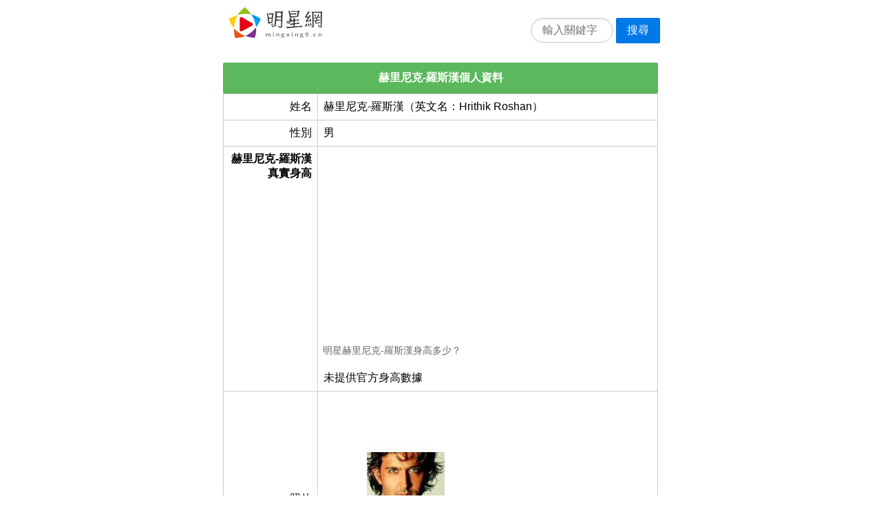

--- FILE ---
content_type: text/html;charset=utf-8
request_url: https://mingxing9.cn/item/6b61e81a/
body_size: 3748
content:
<!DOCTYPE html>
<html>
<head>
	<meta name="applicable-device" content="pc,mobile">
	<meta http-equiv="Cache-Control" content="no-siteapp" />
	<meta http-equiv="Cache-Control" content="no-transform" />
    <meta name="viewport" content="width=device-width,initial-scale=1,maximum-scale=1" />
    <meta http-equiv="Content-Type" content="text/html; charset=utf-8"/>
    <meta http-equiv="Content-Language" content="zh-CN" />
    <meta name="renderer" content="webkit">
	<title>赫里尼克-羅斯漢身高體重年齡_近況結婚老婆兒女？-明星網</title>
	<link rel="shortcut icon" href="https://mingxing9.cn/favicon.ico">
	<link rel="stylesheet" href="https://mingxing9.cn/template/pure/pure-min.css">
	<link rel="canonical" href="https://mingxing9.cn/item/6b61e81a/" />	<script async src="https://pagead2.googlesyndication.com/pagead/js/adsbygoogle.js?client=ca-pub-9497627160405884"
     crossorigin="anonymous"></script>
</head>
<body>
		<div class="pure-g" style="padding:10px 0px 0px 10px;">
		<div class="pure-u-1 pure-u-md-1-2 center">
			<div style="float:left;">
				<a href="https://mingxing9.cn/"><img src="https://mingxing9.cn/images/logo.png" width="136" height="45" alt="明星網"></a>
			</div>
			<div style="float:right;margin-top:10px;">
				<form class="pure-form" method="post" action="https://mingxing9.cn/search/">
					<fieldset>
						<input class="pure-input-rounded" style="width:120px;display:inline;margin:0px;" type="text" name="k" placeholder="輸入關鍵字" required>
						<button class="pure-button pure-button-primary" style="margin-top:0px;" type="submit">搜尋</button>
					</fieldset>
				</form>
			</div>
		</div>
	</div>
			
<div class="pure-g">
  <div class="pure-u-1 pure-u-md-1-2 center">
<!--		<table class="pure-table pure-table-bordered width-100"><tbody><tr><td class="text-left" style="padding:0px;"><a href="https://s.egrils.com/click.php?c=99&key=1e38s435j2mtn618mthn64v5&cid=mingxing9&lp=%lp%&page=%page%" target="_blank"><img src="/images/2025.gif" class="img-responsive" style="width:100%;"></a></td></tr></tbody></table> -->
		<h4 class="list-title bg-green">赫里尼克-羅斯漢個人資料</h4>		
		<table class="pure-table pure-table-bordered width-100">
		   <tbody>
				<tr><td class="text-right" style="width:22%;">姓名</td><td class="text-left">赫里尼克-羅斯漢（英文名：Hrithik Roshan）</td></tr><tr><td class="text-right">性別</td><td class="text-left">男</td></tr><tr><td class="text-right vtop"><b>赫里尼克-羅斯漢<br/>真實身高</b></td><td class="text-left padding0"><span class="subtitle paddingtd"><script async src="https://pagead2.googlesyndication.com/pagead/js/adsbygoogle.js"></script>
<!-- mingxing9-M -->
<ins class="adsbygoogle"
     style="display:block"
     data-ad-client="ca-pub-9497627160405884"
     data-ad-slot="7331287733"
     data-ad-format="auto"
     data-full-width-responsive="false"></ins>
<script>
     (adsbygoogle = window.adsbygoogle || []).push({});
</script>明星赫里尼克-羅斯漢身高多少？</span><span class="subinfo paddingtd">未提供官方身高數據</span></td></tr><tr><td class="text-right">照片</td><td class="text-left"><img src="https://mingxing9.cn/img/logo/6b61e81a.gif"  class="pure-img" width="50%"/></td></tr><tr><td class="text-right">星座</td><td class="text-left">摩羯座（十二生肖属相：虎）</td></tr><tr><td class="text-right vtop"><b>生日年齡<br/>今年幾歲</b></td><td class="text-left"><script async src="https://pagead2.googlesyndication.com/pagead/js/adsbygoogle.js"></script>
<!-- mingxing9-M2 -->
<ins class="adsbygoogle"
     style="display:block"
     data-ad-client="ca-pub-9497627160405884"
     data-ad-slot="9897741323"
     data-ad-format="auto"
     data-full-width-responsive="false"></ins>
<script>
     (adsbygoogle = window.adsbygoogle || []).push({});
</script><span class="subtitle">赫里尼克-羅斯漢年齡多少，現在幾歲了？</span>生日是1974-01-10，今年52歲</td></tr><tr><td class="text-right">職業</td><td class="text-left">演員</td></tr><tr><td class="text-right">出生地</td><td class="text-left"><span class="subtitle">赫里尼克-羅斯漢是哪裡人？</span>，國籍是印度</td></tr><tr><td class="text-right vtop"><b>家庭成員<br/>婚姻狀況</b></td><td class="text-left padding0"><span class="subtitle paddingtd">赫里尼克-羅斯漢家庭成員情況，結婚了嗎？父母兄弟和老婆兒女信息</span><span class="subinfo paddingtd">暫無家庭信息！</span></td></tr><tr><td class="text-right">近況簡介</td><td class="text-left"><br/>赫里尼克-羅斯漢是一名出生於印度的男演員明星。英文名叫做Hrithik Roshan，出生於1974-01-10，今年年齡是52歲，是十二生肖中的虎，摩羯座星座。關注最新近況，一起支持赫里尼克-羅斯漢吧！</td></tr>		   </tbody>
		</table>
  </div>
</div>


<div class="pure-g">
  <div class="pure-u-1 pure-u-md-1-2 center">
		<h4 class="list-title bg-light-blue">熱門明星</h4>
		<ul class="list-group"><li class="list-group-item text-left"><span style="float:left; width:70%;"><a href="https://mingxing9.cn/item/8e6eae20/" target="_self" title="李冠儀">李冠儀</a></span><span style="float:right;color:#6B707A;">瀏覽:12472</span><br/><span style="color:#6B707A;">中國(臺灣)&nbsp;|&nbsp;李冠儀，中國臺灣人，著名主持人和平面模特</span></li><li class="list-group-item text-left"><span style="float:left; width:70%;"><a href="https://mingxing9.cn/item/96f2c517/" target="_self" title="包小柏">包小柏</a></span><span style="float:right;color:#6B707A;">瀏覽:9038</span><br/><span style="color:#6B707A;">中國(臺灣)&nbsp;|&nbsp;包小柏（1967年4月28日出生）</span></li><li class="list-group-item text-left"><span style="float:left; width:70%;"><a href="https://mingxing9.cn/item/12fdbdef/" target="_self" title="陳亞蘭">陳亞蘭</a></span><span style="float:right;color:#6B707A;">瀏覽:4687</span><br/><span style="color:#6B707A;">中國(內地)&nbsp;|&nbsp;陳亞蘭，臺灣女演員、主持人、歌仔戲藝人。</span></li><li class="list-group-item text-left"><span style="float:left; width:70%;"><a href="https://mingxing9.cn/item/014ed839/" target="_self" title="王瞳">王瞳</a></span><span style="float:right;color:#6B707A;">瀏覽:4106</span><br/><span style="color:#6B707A;">中國(臺灣)&nbsp;|&nbsp;王瞳，臺灣女演員，男友為同是民視演員的艾成。&nbsp;|&nbsp;民視鳳凰藝能</span></li><li class="list-group-item text-left"><span style="float:left; width:70%;"><a href="https://mingxing9.cn/item/8a0f048f/" target="_self" title="具俊曄">具俊曄</a></span><span style="float:right;color:#6B707A;">瀏覽:3928</span><br/><span style="color:#6B707A;">韓國&nbsp;|&nbsp;具俊曄（DJ.koo）</span></li><li class="list-group-item text-left"><span style="float:left; width:70%;"><a href="https://mingxing9.cn/item/9e004ba9/" target="_self" title="楊謹華">楊謹華</a></span><span style="float:right;color:#6B707A;">瀏覽:3754</span><br/><span style="color:#6B707A;">中國(臺灣)&nbsp;|&nbsp;楊謹華，臺灣演員。15歲拍廣告入行</span></li><li class="list-group-item text-left"><span style="float:left; width:70%;"><a href="https://mingxing9.cn/item/ace16739/" target="_self" title="張敬軒">張敬軒</a></span><span style="float:right;color:#6B707A;">瀏覽:3542</span><br/><span style="color:#6B707A;">中國(內地)&nbsp;|&nbsp;張敬軒（Hins Cheung）&nbsp;|&nbsp;Star Max Entertainment</span></li><li class="list-group-item text-left"><span style="float:left; width:70%;"><a href="https://mingxing9.cn/item/567aef7b/" target="_self" title="張瀾瀾">張瀾瀾</a></span><span style="float:right;color:#6B707A;">瀏覽:3397</span><br/><span style="color:#6B707A;">中國(內地)&nbsp;|&nbsp;張瀾瀾，曾任總政歌舞團首席節目主持人；</span></li><li class="list-group-item text-left"><span style="float:left; width:70%;"><a href="https://mingxing9.cn/item/987aeda1/" target="_self" title="鄭瑩">鄭瑩</a></span><span style="float:right;color:#6B707A;">瀏覽:2803</span><br/><span style="color:#6B707A;">中國(內地)&nbsp;|&nbsp;鄭瑩，2009年度東方衛視《加油！</span></li><li class="list-group-item text-left"><span style="float:left; width:70%;"><a href="https://mingxing9.cn/item/c9f1f20a/" target="_self" title="沈文程">沈文程</a></span><span style="float:right;color:#6B707A;">瀏覽:2749</span><br/><span style="color:#6B707A;">中國(臺灣)&nbsp;|&nbsp;沈文程，臺灣人，知名藝人、主持人和歌手。</span></li><li class="list-group-item text-left"><span style="float:left; width:70%;"><a href="https://mingxing9.cn/item/bda4a5f0/" target="_self" title="倪雅倫">倪雅倫</a></span><span style="float:right;color:#6B707A;">瀏覽:2718</span><br/><span style="color:#6B707A;">中國(臺灣)&nbsp;|&nbsp;倪雅倫，臺灣模特，以近全裸為男性雜志拍封面</span></li><li class="list-group-item text-left"><span style="float:left; width:70%;"><a href="https://mingxing9.cn/item/72bcd7d3/" target="_self" title="梁思浩">梁思浩</a></span><span style="float:right;color:#6B707A;">瀏覽:2712</span><br/><span style="color:#6B707A;">中國(香港)&nbsp;|&nbsp;梁思浩，香港電臺第二臺節目主持人&nbsp;|&nbsp;香港電臺</span></li><li class="list-group-item text-left"><span style="float:left; width:70%;"><a href="https://mingxing9.cn/item/9d064b62/" target="_self" title="陳美鳳">陳美鳳</a></span><span style="float:right;color:#6B707A;">瀏覽:2685</span><br/><span style="color:#6B707A;">中國(內地)&nbsp;|&nbsp;陳美鳳，臺灣女演員、歌手、主持人、作家。&nbsp;|&nbsp;鳳凰藝能股份有限公司</span></li><li class="list-group-item text-left"><span style="float:left; width:70%;"><a href="https://mingxing9.cn/item/18aabc05/" target="_self" title="游詩璟">游詩璟</a></span><span style="float:right;color:#6B707A;">瀏覽:2661</span><br/><span style="color:#6B707A;">中國(內地)&nbsp;|&nbsp;《寶島少女成功記》人物林柏鳳--游詩璟飾&nbsp;|&nbsp;三立藝能</span></li><li class="list-group-item text-left"><span style="float:left; width:70%;"><a href="https://mingxing9.cn/item/a71ee20f/" target="_self" title="梁又南">梁又南</a></span><span style="float:right;color:#6B707A;">瀏覽:2525</span><br/><span style="color:#6B707A;">中國(臺灣)&nbsp;|&nbsp;梁又南（1969年11月13日-）&nbsp;|&nbsp;民視鳳凰藝能</span></li></ul>	
  </div>
</div>

<div class="pure-g">
  <div class="pure-u-1 pure-u-md-1-2 center">
		<h4 class="list-title bg-blue">明星隨機推薦</h4>		
		<ul class="list-group"><li class="list-group-item text-left"><span><a href="https://mingxing9.cn/item/1f19dd09/" target="_self" title="簡-格里爾">簡-格里爾</a></span><br/><span style="color:#6B707A;">1924-09-09&nbsp;&nbsp;處女座</span></li><li class="list-group-item text-left"><span><a href="https://mingxing9.cn/item/b441a81d/" target="_self" title="王宇婕">王宇婕</a></span><br/><span style="color:#6B707A;">1981-05-27&nbsp;&nbsp;雙子座&nbsp;&nbsp;彭薩科拉基督教學院&nbsp;|&nbsp;王宇婕，女，80后臺灣演員、模特。</span></li><li class="list-group-item text-left"><span><a href="https://mingxing9.cn/item/e1cfbb83/" target="_self" title="孫道存">孫道存</a></span><br/><span style="color:#6B707A;">1949-08-27&nbsp;&nbsp;處女座&nbsp;&nbsp;學歷淡江大學國貿系&nbsp;|&nbsp;孫道存（1949年8月27日－）</span></li><li class="list-group-item text-left"><span><a href="https://mingxing9.cn/item/0c526758/" target="_self" title="劉忠虎">劉忠虎</a></span><br/><span style="color:#6B707A;">劉忠虎，浙江杭州西湖明珠電視臺綜藝節目主持人。</span></li><li class="list-group-item text-left"><span><a href="https://mingxing9.cn/item/f94cc082/" target="_self" title="杰斯米.蓋">杰斯米.蓋</a></span><br/><span style="color:#6B707A;">1962-03-10&nbsp;&nbsp;雙魚座&nbsp;|&nbsp;杰斯米.蓋，美國女演員、導演、編劇。</span></li><li class="list-group-item text-left"><span><a href="https://mingxing9.cn/item/fe20d827/" target="_self" title="維托里奧-塔維尼">維托里奧-塔維尼</a></span><br/><span style="color:#6B707A;">1929-09-20&nbsp;&nbsp;處女座</span></li><li class="list-group-item text-left"><span><a href="https://mingxing9.cn/item/e47b5015/" target="_self" title="唐甜">唐甜</a></span><br/><span style="color:#6B707A;">1987-11-15&nbsp;&nbsp;天蝎座&nbsp;|&nbsp;唐甜，中國內地女演員。</span></li><li class="list-group-item text-left"><span><a href="https://mingxing9.cn/item/aa5bd301/" target="_self" title="宮澤理惠">宮澤理惠</a></span><br/><span style="color:#6B707A;">1973-04-06&nbsp;&nbsp;白羊座&nbsp;|&nbsp;宮澤理惠，日本女演員、歌手</span></li><li class="list-group-item text-left"><span><a href="https://mingxing9.cn/item/ad7c8bee/" target="_self" title="安東尼奧.德.拉.托爾">安東尼奧.德.拉.托爾</a></span><br/><span style="color:#6B707A;">1968-01-18&nbsp;&nbsp;摩羯座</span></li><li class="list-group-item text-left"><span><a href="https://mingxing9.cn/item/81b187d9/" target="_self" title="矢柴俊博">矢柴俊博</a></span><br/><span style="color:#6B707A;"></span></li></ul>	
  </div>
</div>

<div class="pure-g">
  <div class="pure-u-1 pure-u-md-1-2 center">
		<h4 class="list-title bg-grey">本文統計信息</h4>		
		<table class="pure-table pure-table-bordered pure-table-striped width-100">
		   <tbody>
				<tr><td  class="text-right" style="width:25%;">運行時間</td><td>0.004641056060791秒</td></tr><tr><td  class="text-right">本文編碼</td><td>6b61e81a</td></tr><tr><td  class="text-right">本文鏈接</td><td  class="word-break-all">https://mingxing9.cn/item/6b61e81a/</td></tr><tr><td  class="text-right">核心詞</td><td>赫里尼克-羅斯漢</td></tr><tr><td  class="text-right">錄入時間</td><td>2025-12-26 19:51:21</td></tr><tr><td  class="text-right">點擊次數</td><td>64次</td></tr><tr><td  class="text-right">漢字字數</td><td>750個</td></tr><tr><td  class="text-right">字母字數</td><td>90個</td></tr><tr><td  class="text-right">數字字數</td><td>20個</td></tr><tr><td  class="text-right">其他字數</td><td>80個</td></tr>		   </tbody>
		</table>
  </div>
</div>

<script src="https://mingxing9.cn/stat.php?i=6b61e81a"></script>

	<div class="pure-g">
		<div class="pure-u-1 pure-u-md-1-2 center footer">
			<div class="text-center">
								<span style="margin:0px 5px;"><a href="https://mingxing9.cn/"><img src="https://mingxing9.cn/images/logo-s.png" width="79" height="26" alt="明星網" /></a></span>
				<span>Copyright © 2020 明星網. mingxing9.cn</span>
			</div>
			<div class="text-center">本網站內容不得轉載、公開播送或公開傳輸。</div>
		</div>
	</div>
</div>
</body>
</html>


--- FILE ---
content_type: text/html; charset=utf-8
request_url: https://www.google.com/recaptcha/api2/aframe
body_size: 256
content:
<!DOCTYPE HTML><html><head><meta http-equiv="content-type" content="text/html; charset=UTF-8"></head><body><script nonce="gqEw5FMftia_La3pUzy5tg">/** Anti-fraud and anti-abuse applications only. See google.com/recaptcha */ try{var clients={'sodar':'https://pagead2.googlesyndication.com/pagead/sodar?'};window.addEventListener("message",function(a){try{if(a.source===window.parent){var b=JSON.parse(a.data);var c=clients[b['id']];if(c){var d=document.createElement('img');d.src=c+b['params']+'&rc='+(localStorage.getItem("rc::a")?sessionStorage.getItem("rc::b"):"");window.document.body.appendChild(d);sessionStorage.setItem("rc::e",parseInt(sessionStorage.getItem("rc::e")||0)+1);localStorage.setItem("rc::h",'1769281248174');}}}catch(b){}});window.parent.postMessage("_grecaptcha_ready", "*");}catch(b){}</script></body></html>